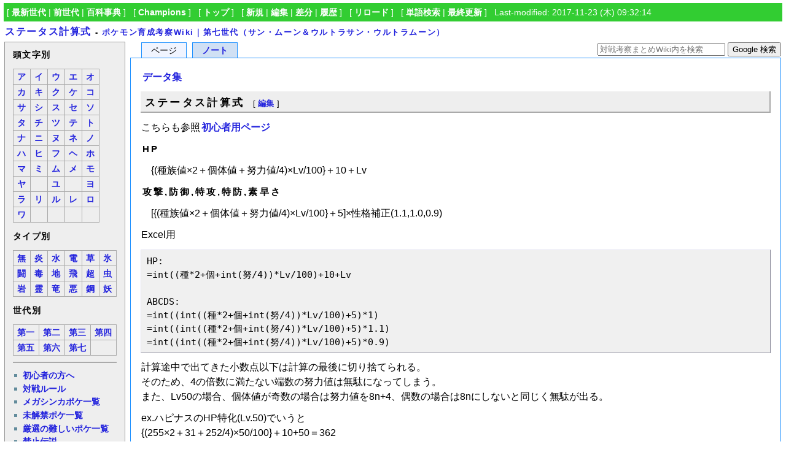

--- FILE ---
content_type: text/html; charset=utf-8
request_url: https://7th.pokewiki.net/%E3%82%B9%E3%83%86%E3%83%BC%E3%82%BF%E3%82%B9%E8%A8%88%E7%AE%97%E5%BC%8F
body_size: 6519
content:
<?xml version="1.0" encoding="UTF-8" ?>
<!DOCTYPE html PUBLIC "-//W3C//DTD XHTML 1.1//EN" "http://www.w3.org/TR/xhtml11/DTD/xhtml11.dtd">
<html xmlns="http://www.w3.org/1999/xhtml" xml:lang="ja">
<head>
<meta http-equiv="content-type" content="application/xhtml+xml; charset=UTF-8" />
<meta http-equiv="content-style-type" content="text/css" />
<meta http-equiv="content-script-type" content="text/javascript" />
<title>ステータス計算式 - ポケモン育成考察Wiki｜第七世代（サン・ムーン＆ウルトラサン・ウルトラムーン）</title>
<link rel="shortcut icon" href="//7th.pokewiki.net/image/favicon.ico?187000" />
<link rel="alternate" type="application/rss+xml" title="RSS" href="//7th.pokewiki.net/?cmd=rss" />
<link rel="stylesheet" type="text/css" media="screen,print" href="//7th.pokewiki.net/skin/pukiwiki.min.css?2118717170" />
</head>
<body>
<div id="navigator">
 [ <a href="https://latest.pokewiki.net/">最新世代</a> | <a href="https://previous.pokewiki.net/">前世代</a> | <a href="https://pokemonpedia.net/">百科事典</a>
 ] &nbsp;
 [ <a href="https://poke-wiki.com/">Champions</a>
 ] &nbsp;
 [ <a href="https://7th.pokewiki.net/">トップ</a>
 ] &nbsp;
 [ <a href="https://7th.pokewiki.net/?cmd=newpage&amp;refer=%E3%82%B9%E3%83%86%E3%83%BC%E3%82%BF%E3%82%B9%E8%A8%88%E7%AE%97%E5%BC%8F" >新規</a> | <a href="https://7th.pokewiki.net/?cmd=edit&amp;page=%E3%82%B9%E3%83%86%E3%83%BC%E3%82%BF%E3%82%B9%E8%A8%88%E7%AE%97%E5%BC%8F" >編集</a> | <a href="https://7th.pokewiki.net/?cmd=diff&amp;page=%E3%82%B9%E3%83%86%E3%83%BC%E3%82%BF%E3%82%B9%E8%A8%88%E7%AE%97%E5%BC%8F" >差分</a> | <a href="https://7th.pokewiki.net/?cmd=backup&amp;page=%E3%82%B9%E3%83%86%E3%83%BC%E3%82%BF%E3%82%B9%E8%A8%88%E7%AE%97%E5%BC%8F" >履歴</a> ] &nbsp;
 [ <a href="https://7th.pokewiki.net/%E3%82%B9%E3%83%86%E3%83%BC%E3%82%BF%E3%82%B9%E8%A8%88%E7%AE%97%E5%BC%8F" >リロード</a> ] &nbsp;
 [ <a href="https://7th.pokewiki.net/?cmd=search" >単語検索</a> | <a href="https://7th.pokewiki.net/%E6%9C%80%E8%BF%91%E6%9B%B4%E6%96%B0%E3%81%95%E3%82%8C%E3%81%9F%E3%83%9A%E3%83%BC%E3%82%B8" >最終更新</a> ] &nbsp;
 Last-modified: 2017-11-23 (木) 09:32:14 
</div>
<h1 class="title"><a href="https://7th.pokewiki.net/?plugin=related&amp;page=%E3%82%B9%E3%83%86%E3%83%BC%E3%82%BF%E3%82%B9%E8%A8%88%E7%AE%97%E5%BC%8F">ステータス計算式</a> <span style="font-size:small">-</span> <span style="font-size:small"><a href="https://7th.pokewiki.net/">ポケモン育成考察Wiki｜第七世代（サン・ムーン＆ウルトラサン・ウルトラムーン）</a></span></h1>
<table border="0" style="width:100%">
 <tr>
  <td class="menu">
   <div id="menubar">
<h4 id="content_4_0">頭文字別  <a class="anchor_super" id="initial" href="/%E3%82%AC%E3%82%AA%E3%82%AC%E3%82%A8%E3%83%B3#initial" title="initial"> </a></h4>
<div class="ie5"><table class="style_table" cellspacing="1" border="0"><tbody><tr><td class="style_td"><a href="/%E3%82%A2%E3%81%A7%E5%A7%8B%E3%81%BE%E3%82%8B%E3%83%9D%E3%82%B1%E3%83%A2%E3%83%B3" title="アで始まるポケモン">ア</a></td><td class="style_td"><a href="/%E3%82%A4%E3%81%A7%E5%A7%8B%E3%81%BE%E3%82%8B%E3%83%9D%E3%82%B1%E3%83%A2%E3%83%B3" title="イで始まるポケモン">イ</a></td><td class="style_td"><a href="/%E3%82%A6%E3%81%A7%E5%A7%8B%E3%81%BE%E3%82%8B%E3%83%9D%E3%82%B1%E3%83%A2%E3%83%B3" title="ウで始まるポケモン">ウ</a></td><td class="style_td"><a href="/%E3%82%A8%E3%81%A7%E5%A7%8B%E3%81%BE%E3%82%8B%E3%83%9D%E3%82%B1%E3%83%A2%E3%83%B3" title="エで始まるポケモン">エ</a></td><td class="style_td"><a href="/%E3%82%AA%E3%81%A7%E5%A7%8B%E3%81%BE%E3%82%8B%E3%83%9D%E3%82%B1%E3%83%A2%E3%83%B3" title="オで始まるポケモン">オ</a></td></tr><tr><td class="style_td"><a href="/%E3%82%AB%E3%81%A7%E5%A7%8B%E3%81%BE%E3%82%8B%E3%83%9D%E3%82%B1%E3%83%A2%E3%83%B3" title="カで始まるポケモン">カ</a></td><td class="style_td"><a href="/%E3%82%AD%E3%81%A7%E5%A7%8B%E3%81%BE%E3%82%8B%E3%83%9D%E3%82%B1%E3%83%A2%E3%83%B3" title="キで始まるポケモン">キ</a></td><td class="style_td"><a href="/%E3%82%AF%E3%81%A7%E5%A7%8B%E3%81%BE%E3%82%8B%E3%83%9D%E3%82%B1%E3%83%A2%E3%83%B3" title="クで始まるポケモン">ク</a></td><td class="style_td"><a href="/%E3%82%B1%E3%81%A7%E5%A7%8B%E3%81%BE%E3%82%8B%E3%83%9D%E3%82%B1%E3%83%A2%E3%83%B3" title="ケで始まるポケモン">ケ</a></td><td class="style_td"><a href="/%E3%82%B3%E3%81%A7%E5%A7%8B%E3%81%BE%E3%82%8B%E3%83%9D%E3%82%B1%E3%83%A2%E3%83%B3" title="コで始まるポケモン">コ</a></td></tr><tr><td class="style_td"><a href="/%E3%82%B5%E3%81%A7%E5%A7%8B%E3%81%BE%E3%82%8B%E3%83%9D%E3%82%B1%E3%83%A2%E3%83%B3" title="サで始まるポケモン">サ</a></td><td class="style_td"><a href="/%E3%82%B7%E3%81%A7%E5%A7%8B%E3%81%BE%E3%82%8B%E3%83%9D%E3%82%B1%E3%83%A2%E3%83%B3" title="シで始まるポケモン">シ</a></td><td class="style_td"><a href="/%E3%82%B9%E3%81%A7%E5%A7%8B%E3%81%BE%E3%82%8B%E3%83%9D%E3%82%B1%E3%83%A2%E3%83%B3" title="スで始まるポケモン">ス</a></td><td class="style_td"><a href="/%E3%82%BB%E3%81%A7%E5%A7%8B%E3%81%BE%E3%82%8B%E3%83%9D%E3%82%B1%E3%83%A2%E3%83%B3" title="セで始まるポケモン">セ</a></td><td class="style_td"><a href="/%E3%82%BD%E3%81%A7%E5%A7%8B%E3%81%BE%E3%82%8B%E3%83%9D%E3%82%B1%E3%83%A2%E3%83%B3" title="ソで始まるポケモン">ソ</a></td></tr><tr><td class="style_td"><a href="/%E3%82%BF%E3%81%A7%E5%A7%8B%E3%81%BE%E3%82%8B%E3%83%9D%E3%82%B1%E3%83%A2%E3%83%B3" title="タで始まるポケモン">タ</a></td><td class="style_td"><a href="/%E3%83%81%E3%81%A7%E5%A7%8B%E3%81%BE%E3%82%8B%E3%83%9D%E3%82%B1%E3%83%A2%E3%83%B3" title="チで始まるポケモン">チ</a></td><td class="style_td"><a href="/%E3%83%84%E3%81%A7%E5%A7%8B%E3%81%BE%E3%82%8B%E3%83%9D%E3%82%B1%E3%83%A2%E3%83%B3" title="ツで始まるポケモン">ツ</a></td><td class="style_td"><a href="/%E3%83%86%E3%81%A7%E5%A7%8B%E3%81%BE%E3%82%8B%E3%83%9D%E3%82%B1%E3%83%A2%E3%83%B3" title="テで始まるポケモン">テ</a></td><td class="style_td"><a href="/%E3%83%88%E3%81%A7%E5%A7%8B%E3%81%BE%E3%82%8B%E3%83%9D%E3%82%B1%E3%83%A2%E3%83%B3" title="トで始まるポケモン">ト</a></td></tr><tr><td class="style_td"><a href="/%E3%83%8A%E3%81%A7%E5%A7%8B%E3%81%BE%E3%82%8B%E3%83%9D%E3%82%B1%E3%83%A2%E3%83%B3" title="ナで始まるポケモン">ナ</a></td><td class="style_td"><a href="/%E3%83%8B%E3%81%A7%E5%A7%8B%E3%81%BE%E3%82%8B%E3%83%9D%E3%82%B1%E3%83%A2%E3%83%B3" title="ニで始まるポケモン">ニ</a></td><td class="style_td"><a href="/%E3%83%8C%E3%81%A7%E5%A7%8B%E3%81%BE%E3%82%8B%E3%83%9D%E3%82%B1%E3%83%A2%E3%83%B3" title="ヌで始まるポケモン">ヌ</a></td><td class="style_td"><a href="/%E3%83%8D%E3%81%A7%E5%A7%8B%E3%81%BE%E3%82%8B%E3%83%9D%E3%82%B1%E3%83%A2%E3%83%B3" title="ネで始まるポケモン">ネ</a></td><td class="style_td"><a href="/%E3%83%8E%E3%81%A7%E5%A7%8B%E3%81%BE%E3%82%8B%E3%83%9D%E3%82%B1%E3%83%A2%E3%83%B3" title="ノで始まるポケモン">ノ</a></td></tr><tr><td class="style_td"><a href="/%E3%83%8F%E3%81%A7%E5%A7%8B%E3%81%BE%E3%82%8B%E3%83%9D%E3%82%B1%E3%83%A2%E3%83%B3" title="ハで始まるポケモン">ハ</a></td><td class="style_td"><a href="/%E3%83%92%E3%81%A7%E5%A7%8B%E3%81%BE%E3%82%8B%E3%83%9D%E3%82%B1%E3%83%A2%E3%83%B3" title="ヒで始まるポケモン">ヒ</a></td><td class="style_td"><a href="/%E3%83%95%E3%81%A7%E5%A7%8B%E3%81%BE%E3%82%8B%E3%83%9D%E3%82%B1%E3%83%A2%E3%83%B3" title="フで始まるポケモン">フ</a></td><td class="style_td"><a href="/%E3%83%98%E3%81%A7%E5%A7%8B%E3%81%BE%E3%82%8B%E3%83%9D%E3%82%B1%E3%83%A2%E3%83%B3" title="ヘで始まるポケモン">ヘ</a></td><td class="style_td"><a href="/%E3%83%9B%E3%81%A7%E5%A7%8B%E3%81%BE%E3%82%8B%E3%83%9D%E3%82%B1%E3%83%A2%E3%83%B3" title="ホで始まるポケモン">ホ</a></td></tr><tr><td class="style_td"><a href="/%E3%83%9E%E3%81%A7%E5%A7%8B%E3%81%BE%E3%82%8B%E3%83%9D%E3%82%B1%E3%83%A2%E3%83%B3" title="マで始まるポケモン">マ</a></td><td class="style_td"><a href="/%E3%83%9F%E3%81%A7%E5%A7%8B%E3%81%BE%E3%82%8B%E3%83%9D%E3%82%B1%E3%83%A2%E3%83%B3" title="ミで始まるポケモン">ミ</a></td><td class="style_td"><a href="/%E3%83%A0%E3%81%A7%E5%A7%8B%E3%81%BE%E3%82%8B%E3%83%9D%E3%82%B1%E3%83%A2%E3%83%B3" title="ムで始まるポケモン">ム</a></td><td class="style_td"><a href="/%E3%83%A1%E3%81%A7%E5%A7%8B%E3%81%BE%E3%82%8B%E3%83%9D%E3%82%B1%E3%83%A2%E3%83%B3" title="メで始まるポケモン">メ</a></td><td class="style_td"><a href="/%E3%83%A2%E3%81%A7%E5%A7%8B%E3%81%BE%E3%82%8B%E3%83%9D%E3%82%B1%E3%83%A2%E3%83%B3" title="モで始まるポケモン">モ</a></td></tr><tr><td class="style_td"><a href="/%E3%83%A4%E3%81%A7%E5%A7%8B%E3%81%BE%E3%82%8B%E3%83%9D%E3%82%B1%E3%83%A2%E3%83%B3" title="ヤで始まるポケモン">ヤ</a></td><td class="style_td"></td><td class="style_td"><a href="/%E3%83%A6%E3%81%A7%E5%A7%8B%E3%81%BE%E3%82%8B%E3%83%9D%E3%82%B1%E3%83%A2%E3%83%B3" title="ユで始まるポケモン">ユ</a></td><td class="style_td"></td><td class="style_td"><a href="/%E3%83%A8%E3%81%A7%E5%A7%8B%E3%81%BE%E3%82%8B%E3%83%9D%E3%82%B1%E3%83%A2%E3%83%B3" title="ヨで始まるポケモン">ヨ</a></td></tr><tr><td class="style_td"><a href="/%E3%83%A9%E3%81%A7%E5%A7%8B%E3%81%BE%E3%82%8B%E3%83%9D%E3%82%B1%E3%83%A2%E3%83%B3" title="ラで始まるポケモン">ラ</a></td><td class="style_td"><a href="/%E3%83%AA%E3%81%A7%E5%A7%8B%E3%81%BE%E3%82%8B%E3%83%9D%E3%82%B1%E3%83%A2%E3%83%B3" title="リで始まるポケモン">リ</a></td><td class="style_td"><a href="/%E3%83%AB%E3%81%A7%E5%A7%8B%E3%81%BE%E3%82%8B%E3%83%9D%E3%82%B1%E3%83%A2%E3%83%B3" title="ルで始まるポケモン">ル</a></td><td class="style_td"><a href="/%E3%83%AC%E3%81%A7%E5%A7%8B%E3%81%BE%E3%82%8B%E3%83%9D%E3%82%B1%E3%83%A2%E3%83%B3" title="レで始まるポケモン">レ</a></td><td class="style_td"><a href="/%E3%83%AD%E3%81%A7%E5%A7%8B%E3%81%BE%E3%82%8B%E3%83%9D%E3%82%B1%E3%83%A2%E3%83%B3" title="ロで始まるポケモン">ロ</a></td></tr><tr><td class="style_td"><a href="/%E3%83%AF%E3%81%A7%E5%A7%8B%E3%81%BE%E3%82%8B%E3%83%9D%E3%82%B1%E3%83%A2%E3%83%B3" title="ワで始まるポケモン">ワ</a></td><td class="style_td"></td><td class="style_td"></td><td class="style_td"></td><td class="style_td"></td></tr></tbody></table></div>

<h4 id="content_4_1">タイプ別  <a class="anchor_super" id="type" href="/%E3%82%AC%E3%82%AA%E3%82%AC%E3%82%A8%E3%83%B3#type" title="type"> </a></h4>
<div class="ie5"><table class="style_table" cellspacing="1" border="0"><tbody><tr><td class="style_td"><a href="/%E3%83%8E%E3%83%BC%E3%83%9E%E3%83%AB" title="ノーマル">無</a></td><td class="style_td"><a href="/%E3%81%BB%E3%81%AE%E3%81%8A" title="ほのお">炎</a></td><td class="style_td"><a href="/%E3%81%BF%E3%81%9A" title="みず">水</a></td><td class="style_td"><a href="/%E3%81%A7%E3%82%93%E3%81%8D" title="でんき">電</a></td><td class="style_td"><a href="/%E3%81%8F%E3%81%95" title="くさ">草</a></td><td class="style_td"><a href="/%E3%81%93%E3%81%8A%E3%82%8A" title="こおり">氷</a></td></tr><tr><td class="style_td"><a href="/%E3%81%8B%E3%81%8F%E3%81%A8%E3%81%86" title="かくとう">闘</a></td><td class="style_td"><a href="/%E3%81%A9%E3%81%8F" title="どく">毒</a></td><td class="style_td"><a href="/%E3%81%98%E3%82%81%E3%82%93" title="じめん">地</a></td><td class="style_td"><a href="/%E3%81%B2%E3%81%93%E3%81%86" title="ひこう">飛</a></td><td class="style_td"><a href="/%E3%82%A8%E3%82%B9%E3%83%91%E3%83%BC" title="エスパー">超</a></td><td class="style_td"><a href="/%E3%82%80%E3%81%97" title="むし">虫</a></td></tr><tr><td class="style_td"><a href="/%E3%81%84%E3%82%8F" title="いわ">岩</a></td><td class="style_td"><a href="/%E3%82%B4%E3%83%BC%E3%82%B9%E3%83%88" title="ゴースト">霊</a></td><td class="style_td"><a href="/%E3%83%89%E3%83%A9%E3%82%B4%E3%83%B3" title="ドラゴン">竜</a></td><td class="style_td"><a href="/%E3%81%82%E3%81%8F" title="あく">悪</a></td><td class="style_td"><a href="/%E3%81%AF%E3%81%8C%E3%81%AD" title="はがね">鋼</a></td><td class="style_td"><a href="/%E3%83%95%E3%82%A7%E3%82%A2%E3%83%AA%E3%83%BC" title="フェアリー">妖</a></td></tr></tbody></table></div>

<h4 id="content_4_2">世代別  <a class="anchor_super" id="generation" href="/%E3%82%AC%E3%82%AA%E3%82%AC%E3%82%A8%E3%83%B3#generation" title="generation"> </a></h4>
<div class="ie5"><table class="style_table" cellspacing="1" border="0"><tbody><tr><td class="style_td"><a href="/%E7%AC%AC%E4%B8%80%E4%B8%96%E4%BB%A3%E3%81%AE%E3%83%9D%E3%82%B1%E3%83%A2%E3%83%B3" title="第一世代のポケモン">第一</a></td><td class="style_td"><a href="/%E7%AC%AC%E4%BA%8C%E4%B8%96%E4%BB%A3%E3%81%AE%E3%83%9D%E3%82%B1%E3%83%A2%E3%83%B3" title="第二世代のポケモン">第二</a></td><td class="style_td"><a href="/%E7%AC%AC%E4%B8%89%E4%B8%96%E4%BB%A3%E3%81%AE%E3%83%9D%E3%82%B1%E3%83%A2%E3%83%B3" title="第三世代のポケモン">第三</a></td><td class="style_td"><a href="/%E7%AC%AC%E5%9B%9B%E4%B8%96%E4%BB%A3%E3%81%AE%E3%83%9D%E3%82%B1%E3%83%A2%E3%83%B3" title="第四世代のポケモン">第四</a></td></tr><tr><td class="style_td"><a href="/%E7%AC%AC%E4%BA%94%E4%B8%96%E4%BB%A3%E3%81%AE%E3%83%9D%E3%82%B1%E3%83%A2%E3%83%B3" title="第五世代のポケモン">第五</a></td><td class="style_td"><a href="/%E7%AC%AC%E5%85%AD%E4%B8%96%E4%BB%A3%E3%81%AE%E3%83%9D%E3%82%B1%E3%83%A2%E3%83%B3" title="第六世代のポケモン">第六</a></td><td class="style_td"><a href="/%E7%AC%AC%E4%B8%83%E4%B8%96%E4%BB%A3%E3%81%AE%E3%83%9D%E3%82%B1%E3%83%A2%E3%83%B3" title="第七世代のポケモン">第七</a></td><td class="style_td"></td></tr></tbody></table></div>
<hr class="full_hr" />
<ul><li><a href="/%E5%88%9D%E5%BF%83%E8%80%85%E7%94%A8%E3%83%9A%E3%83%BC%E3%82%B8" title="初心者用ページ">初心者の方へ</a></li>
<li><a href="/%E5%AF%BE%E6%88%A6%E3%83%AB%E3%83%BC%E3%83%AB" title="対戦ルール">対戦ルール</a></li>
<li><a href="/%E3%83%A1%E3%82%AC%E3%82%B7%E3%83%B3%E3%82%AB%E3%83%9D%E3%82%B1%E4%B8%80%E8%A6%A7" title="メガシンカポケ一覧">メガシンカポケ一覧</a></li>
<li><a href="/%E6%9C%AA%E8%A7%A3%E7%A6%81%E8%A6%81%E7%B4%A0" title="未解禁要素">未解禁ポケ一覧</a></li>
<li><a href="/%E5%8E%B3%E9%81%B8%E9%9B%A3%E6%98%93%E5%BA%A6%E3%81%AE%E9%AB%98%E3%81%84%E3%83%9D%E3%82%B1%E3%83%A2%E3%83%B3" title="厳選難易度の高いポケモン">厳選の難しいポケ一覧</a></li>
<li><a href="/%E7%A6%81%E6%AD%A2%E4%BC%9D%E8%AA%AC" title="禁止伝説">禁止伝説</a></li>
<li><a href="/%E5%85%88%E5%88%B6%E6%8A%80%E3%81%8C%E4%BD%BF%E3%81%88%E3%82%8B%E3%83%9D%E3%82%B1%E3%83%A2%E3%83%B3%E4%B8%80%E8%A6%A7" title="先制技が使えるポケモン一覧">先制技習得ポケ一覧</a></li>
<li><strong>新技獲得ポケ一覧</strong>
<ul><li><a href="/%E9%81%8E%E5%8E%BB%E4%B8%96%E4%BB%A3%E3%81%AE%E3%83%9D%E3%82%B1%E3%83%A2%E3%83%B3%E3%81%A7%E6%96%B0%E6%8A%80%E3%82%92%E5%BE%97%E3%81%9F%E3%83%9D%E3%82%B1%E3%83%A2%E3%83%B3%E4%B8%80%E8%A6%A7" title="過去世代のポケモンで新技を得たポケモン一覧">SM</a> / <a href="/%E3%82%A6%E3%83%AB%E3%83%88%E3%83%A9%E3%82%B5%E3%83%B3%E3%83%BB%E3%82%A6%E3%83%AB%E3%83%88%E3%83%A9%E3%83%A0%E3%83%BC%E3%83%B3%E3%81%A7%E6%96%B0%E6%8A%80%E3%82%92%E5%BE%97%E3%81%9F%E3%83%9D%E3%82%B1%E3%83%A2%E3%83%B3" title="ウルトラサン・ウルトラムーンで新技を得たポケモン">USUM</a></li></ul></li>
<li><strong>その他追加・変更点</strong>
<ul><li><a href="/%E7%AC%AC%E5%85%AD%E4%B8%96%E4%BB%A3%E3%81%8B%E3%82%89%E3%81%AE%E5%A4%89%E6%9B%B4%E7%82%B9" title="第六世代からの変更点">SM</a> / <a href="/%E3%82%A6%E3%83%AB%E3%83%88%E3%83%A9%E3%82%B5%E3%83%B3%E3%83%BB%E3%82%A6%E3%83%AB%E3%83%88%E3%83%A9%E3%83%A0%E3%83%BC%E3%83%B3%E3%81%A7%E3%81%AE%E8%BF%BD%E5%8A%A0%E3%83%BB%E5%A4%89%E6%9B%B4%E7%82%B9" title="ウルトラサン・ウルトラムーンでの追加・変更点">USUM</a></li></ul></li></ul>
<hr class="full_hr" />
<ul><li><a href="/%E3%81%99%E3%81%B0%E3%82%84%E3%81%95%E7%A8%AE%E6%97%8F%E5%80%A4%E8%A1%A8" title="すばやさ種族値表">素早さ種族値</a> / <a href="/%E3%81%99%E3%81%B0%E3%82%84%E3%81%95%E5%AE%9F%E6%95%B0%E5%80%A4%E8%A1%A8" title="すばやさ実数値表">実値</a></li>
<li><a href="/%E8%80%90%E4%B9%85%E8%AA%BF%E6%95%B4%E3%81%AE%E7%9B%AE%E5%AE%89%EF%BC%88%E7%89%A9%E7%90%86%EF%BC%89" title="耐久調整の目安（物理）">物理火力</a> / <a href="/%E8%80%90%E4%B9%85%E8%AA%BF%E6%95%B4%E3%81%AE%E7%9B%AE%E5%AE%89%EF%BC%88%E7%89%B9%E6%AE%8A%EF%BC%89" title="耐久調整の目安（特殊）">特殊火力</a></li>
<li><a href="/%E8%80%90%E4%B9%85%E5%8A%9B%E3%83%A9%E3%83%B3%E3%82%AD%E3%83%B3%E3%82%B0%EF%BC%88%E7%89%A9%E7%90%86%EF%BC%89" title="耐久力ランキング（物理）">物理耐久</a> / <a href="/%E8%80%90%E4%B9%85%E5%8A%9B%E3%83%A9%E3%83%B3%E3%82%AD%E3%83%B3%E3%82%B0%EF%BC%88%E7%89%B9%E6%AE%8A%EF%BC%89" title="耐久力ランキング（特殊）">特殊耐久</a></li>
<li><a href="/%E4%BD%93%E9%87%8D%E8%A1%A8" title="体重表">体重表</a> / <a href="/%E7%89%B9%E6%80%A7%E3%81%AE%E5%8A%B9%E6%9E%9C" title="特性の効果">特性</a></li>
<li><strong>技の一覧</strong>
<ul><li><a href="/%E6%94%BB%E6%92%83%E6%8A%80%E3%81%AE%E5%8A%B9%E6%9E%9C" title="攻撃技の効果">攻撃技</a> / <a href="/%E5%A4%89%E5%8C%96%E6%8A%80%E3%81%AE%E5%8A%B9%E6%9E%9C" title="変化技の効果">変化技</a></li>
<li><a href="/Z%E3%83%AF%E3%82%B6%E3%81%AE%E5%8A%B9%E6%9E%9C" title="Zワザの効果">Zワザ</a> / <a href="/%E7%89%B9%E5%88%A5%E3%81%AA%E6%8A%80" title="特別な技">特別な技</a></li></ul></li>
<li><a href="/%E6%8A%80%E7%AF%84%E5%9B%B2%E8%80%83%E5%AF%9F" title="技範囲考察">技範囲考察</a></li>
<li><a href="/%E9%81%93%E5%85%B7%E3%81%AE%E5%8A%B9%E6%9E%9C" title="道具の効果">道具</a> / <a href="/%E3%82%82%E3%81%A1%E3%82%82%E3%81%AE%E8%80%83%E5%AF%9F" title="もちもの考察">もちもの考察</a></li>
<li><a href="/%E7%94%A8%E8%AA%9E%E3%83%BB%E7%95%A5%E7%A7%B0%E9%9B%86" title="用語・略称集">用語・略称集</a></li>
<li><a href="/%E3%83%87%E3%83%BC%E3%82%BF%E9%9B%86" title="データ集">その他のデータ</a></li></ul>
<hr class="full_hr" />
<ul><li><a href="/%E3%83%91%E3%83%BC%E3%83%86%E3%82%A3%E8%80%83%E5%AF%9F/%E3%82%B7%E3%83%B3%E3%82%B0%E3%83%AB" title="パーティ考察/シングル">シングルPT考察</a></li>
<li><a href="/%E3%83%80%E3%83%96%E3%83%AB%E3%83%90%E3%83%88%E3%83%AB/%E5%9F%BA%E7%A4%8E%E7%9F%A5%E8%AD%98" title="ダブルバトル/基礎知識">ダブル基礎</a> / <a href="/%E3%83%91%E3%83%BC%E3%83%86%E3%82%A3%E8%80%83%E5%AF%9F/%E3%83%80%E3%83%96%E3%83%AB" title="パーティ考察/ダブル">PT考察</a></li>
<li><a href="/WCS" title="WCS">WCS</a> / <a href="/%E3%83%91%E3%83%BC%E3%83%86%E3%82%A3%E8%80%83%E5%AF%9F/WCS" title="パーティ考察/WCS">WCS PT考察</a>
<ul><li><a href="/WCS2017" title="WCS2017">2017</a> / <a href="/WCS2018" title="WCS2018">2018</a> / <a href="/WCS2019" title="WCS2019">2019</a></li></ul></li>
<li><strong>特殊ルール考察</strong>
<ul><li><a href="/%E3%81%95%E3%81%8B%E3%81%95%E5%9F%BA%E7%A4%8E" title="さかさ基礎">さかさバトル</a></li>
<li><a href="/%E3%83%97%E3%83%AA%E3%83%86%E3%82%A3%E3%83%97%E3%83%AA%E3%83%9E" title="プリティプリマ">プリティプリマ</a></li>
<li><a href="/%E3%83%9D%E3%82%B1%E3%83%A2%E3%83%B3%E5%8D%B1%E6%A9%9F%E4%B8%80%E9%AB%AA%EF%BC%81" title="ポケモン危機一髪！">ポケモン危機一髪！</a></li>
<li><a href="/%E3%82%B7%E3%83%A3%E3%83%89%E3%83%BC%E3%82%B9%E3%83%81%E3%83%BC%E3%83%AB+%28%E9%85%8D%E4%BF%A1%E3%83%AC%E3%82%AE%E3%83%A5%E3%83%AC%E3%83%BC%E3%82%B7%E3%83%A7%E3%83%B3%29" title="シャドースチール (配信レギュレーション)">シャドースチール</a></li>
<li><a href="/%E3%83%A1%E3%82%AC%E3%83%A9%E3%83%B3%E3%83%96%E3%83%AB" title="メガランブル">メガランブル</a></li>
<li><a href="/%E3%83%90%E3%83%88%E3%83%AB%E3%82%AA%E3%83%96%E3%82%B7%E3%83%B3%E3%82%AA%E3%82%A6" title="バトルオブシンオウ">バトルオブシンオウ</a></li></ul></li></ul>
<hr class="full_hr" />
<ul><li><a href="/%21%E5%80%8B%E5%88%A5%E3%83%9D%E3%82%B1%E3%83%A2%E3%83%B3%E3%83%86%E3%83%B3%E3%83%97%E3%83%AC%E3%83%BC%E3%83%88" title="!個別ポケモンテンプレート">個別ポケモンテンプレ</a></li>
<li><a href="/%E3%82%88%E3%81%8F%E4%BD%BF%E3%82%8F%E3%82%8C%E3%82%8B%E6%A7%8B%E6%96%87" title="よく使われる構文">よく使われる構文</a></li>
<li><a href="/%E3%83%AA%E3%83%B3%E3%82%AF%E6%97%A9%E8%A6%8B%E8%A1%A8" title="リンク早見表">リンク早見表</a></li>
<li><a href="/%E7%B7%A8%E9%9B%86%E3%83%AB%E3%83%BC%E3%83%AB%E3%83%BB%E8%A6%8F%E7%B4%84" title="編集ルール・規約">編集ルール・規約</a></li></ul>
<hr class="full_hr" />
    <div style="margin-top:.7em;margin-bottom:.6em;margin-left:.05em">
<script async src="//pagead2.googlesyndication.com/pagead/js/adsbygoogle.js"></script>
<!-- Wiki -->
<ins class="adsbygoogle"
     style="display:inline-block;width:160px;height:600px"
     data-ad-client="ca-pub-7861238583730775"
     data-ad-slot="9483874841"></ins>
<script>
(adsbygoogle = window.adsbygoogle || []).push({});
</script>
    </div>
<hr class="full_hr" />
<h5>最新の10件</h5>
<div class="menubox"><strong>2026-01-22</strong>
<ul class="recent_list">
 <li><a href="/%E3%83%AC%E3%83%83%E3%82%AF%E3%82%A6%E3%82%B6" title="レックウザ">レックウザ</a></li>
</ul>
<strong>2026-01-17</strong>
<ul class="recent_list">
 <li><a href="/%E3%83%A9%E3%83%B3%E3%83%89%E3%83%AD%E3%82%B9" title="ランドロス">ランドロス</a></li>
 <li><a href="/%E3%83%90%E3%83%B3%E3%82%AE%E3%83%A9%E3%82%B9" title="バンギラス">バンギラス</a></li>
 <li><a href="/%E3%83%90%E3%82%B7%E3%83%A3%E3%83%BC%E3%83%A2" title="バシャーモ">バシャーモ</a></li>
 <li><a href="/%E3%83%8F%E3%83%AA%E3%83%BC%E3%82%BB%E3%83%B3" title="ハリーセン">ハリーセン</a></li>
 <li><a href="/%E3%83%8F%E3%83%96%E3%83%8D%E3%83%BC%E3%82%AF" title="ハブネーク">ハブネーク</a></li>
 <li><a href="/%E3%83%8F%E3%82%AC%E3%83%8D%E3%83%BC%E3%83%AB" title="ハガネール">ハガネール</a></li>
 <li><a href="/%E3%83%8B%E3%83%A7%E3%83%AD%E3%83%9C%E3%83%B3" title="ニョロボン">ニョロボン</a></li>
 <li><a href="/%E3%83%8B%E3%83%A7%E3%83%AD%E3%83%88%E3%83%8E" title="ニョロトノ">ニョロトノ</a></li>
 <li><a href="/%E3%83%8B%E3%83%89%E3%82%AD%E3%83%B3%E3%82%B0/%E3%83%8E%E3%83%BC%E3%83%88" title="ニドキング/ノート">ニドキング/ノート</a></li>
</ul>
</div>
   </div>
  </td>
  <td valign="top">
   <div id="left_navigation">
    <ul id="left_navigation_tab">
    <li title="本文を閲覧" id="page_tab" class="active">ページ</li>
    <li><a title="本文ページについての議論" id="note_tab" href="https://7th.pokewiki.net/?%E3%82%B9%E3%83%86%E3%83%BC%E3%82%BF%E3%82%B9%E8%A8%88%E7%AE%97%E5%BC%8F/%E3%83%8E%E3%83%BC%E3%83%88">ノート</a></li>
    </ul>
   </div>
   <div id="right_navigation">
    <div class="sitesearch">
<form method="get" action="https://www.google.co.jp/search">
<input type="hidden" name="encode_hint" value="ぷ" />
<input type="hidden" name="as_sitesearch" value="7th.pokewiki.net">
<input type="hidden" name="hl" value="ja">
<input type="hidden" name="ie" value="utf-8">
<input type="hidden" name="oe" value="utf-8">
<input type="text" style="width:200px" name="q" maxlength="255" value="" placeholder="対戦考察まとめWiki内を検索">
<input type="submit" style="height:23px" name="btnG" value="Google 検索">
</form>
    </div>
   </div>
   <div id="content">

<p><a href="/%E3%83%87%E3%83%BC%E3%82%BF%E9%9B%86" title="データ集">データ集</a></p>
<h2 id="content_1_0">ステータス計算式  <a class="anchor_super" id="nefb411d" href="/%E3%82%B9%E3%83%86%E3%83%BC%E3%82%BF%E3%82%B9%E8%A8%88%E7%AE%97%E5%BC%8F#nefb411d" title="nefb411d"> </a><span class="editsection"><span class="editsection_bracket">[</span><a href="/?cmd=secedit&amp;page=%E3%82%B9%E3%83%86%E3%83%BC%E3%82%BF%E3%82%B9%E8%A8%88%E7%AE%97%E5%BC%8F&amp;id=1">編集</a><span class="editsection_bracket">]</span></span></h2>
<p>こちらも参照<a href="/%E5%88%9D%E5%BF%83%E8%80%85%E7%94%A8%E3%83%9A%E3%83%BC%E3%82%B8" title="初心者用ページ">初心者用ページ</a></p>
<dl class="list1" style="padding-left:0.1em;margin-left:0.1em"><dt>HP</dt>
<dd>{(種族値×2＋個体値＋努力値/4)×Lv/100}＋10＋Lv</dd>
<dt>攻撃,防御,特攻,特防,素早さ</dt>
<dd>[{(種族値×2＋個体値＋努力値/4)×Lv/100}＋5]×性格補正(1.1,1.0,0.9)</dd></dl>
<p>Excel用</p>
<pre>HP:
=int((種*2+個+int(努/4))*Lv/100)+10+Lv

ABCDS:
=int((int((種*2+個+int(努/4))*Lv/100)+5)*1)
=int((int((種*2+個+int(努/4))*Lv/100)+5)*1.1)
=int((int((種*2+個+int(努/4))*Lv/100)+5)*0.9)</pre>
<p>計算途中で出てきた小数点以下は計算の最後に切り捨てられる。<br />
そのため、4の倍数に満たない端数の努力値は無駄になってしまう。<br />
また、Lv50の場合、個体値が奇数の場合は努力値を8n+4、偶数の場合は8nにしないと同じく無駄が出る。</p>
<p>ex.ハピナスのHP特化(Lv.50)でいうと<br />
{(255×2＋31＋252/4)×50/100}＋10+50＝362<br />
サンダースの素早さ特化(Lv.50)でいうと<br />
[{(130×2＋31＋252/4)×50/100}＋5]×1.1＝200.2→200</p>
<p>またLv.50(個体値V)での無振りと極振りの値は以下のようになる。</p>
<dl class="list1" style="padding-left:0.1em;margin-left:0.1em"><dt>HP</dt>
<dd>無振り : 種族値+75<br class="spacer" />極振り : 種族値+107</dd>
<dt>攻撃,防御,特攻,特防,素早さ</dt>
<dd>無振り : (種族値+20)×性格補正(1.1,1.0,0.9)<br class="spacer" />極振り : (種族値+52)×性格補正(1.1,1.0,0.9)</dd></dl>

<h2 id="content_1_1">HPバーの色  <a class="anchor_super" id="a94dfe6c" href="/%E3%82%B9%E3%83%86%E3%83%BC%E3%82%BF%E3%82%B9%E8%A8%88%E7%AE%97%E5%BC%8F#a94dfe6c" title="a94dfe6c"> </a><span class="editsection"><span class="editsection_bracket">[</span><a href="/?cmd=secedit&amp;page=%E3%82%B9%E3%83%86%E3%83%BC%E3%82%BF%E3%82%B9%E8%A8%88%E7%AE%97%E5%BC%8F&amp;id=2">編集</a><span class="editsection_bracket">]</span></span></h2>
<div class="ie5"><table class="style_table" cellspacing="1" border="0"><tbody><tr><td class="style_td">50.01％～100.00％</td><td class="style_td">緑</td></tr><tr><td class="style_td">20.01％～50.00％</td><td class="style_td">黄</td></tr><tr><td class="style_td">00.00％～20.00％</td><td class="style_td">赤</td></tr></tbody></table></div>
<p><div class="tag">タグ: <span class="tags"><span><a href="/?cmd=taglist&amp;tag=%E3%83%87%E3%83%BC%E3%82%BF%E9%9B%86">データ集</a></span></span></div></p>
    <div style="margin-top:.7em">
<script async src="//pagead2.googlesyndication.com/pagead/js/adsbygoogle.js"></script>
<!-- Sponsor -->
<ins class="adsbygoogle"
     style="display:inline-block;width:728px;height:90px"
     data-ad-client="ca-pub-7861238583730775"
     data-ad-slot="5695927245"></ins>
<script>
(adsbygoogle = window.adsbygoogle || []).push({});
</script><br />
<script async src="//pagead2.googlesyndication.com/pagead/js/adsbygoogle.js"></script>
<!-- Sponsordlink -->
<ins class="adsbygoogle"
     style="display:inline-block;width:728px;height:90px"
     data-ad-client="ca-pub-7861238583730775"
     data-ad-slot="7147245644"></ins>
<script>
(adsbygoogle = window.adsbygoogle || []).push({});
</script><br />
<script async src="//pagead2.googlesyndication.com/pagead/js/adsbygoogle.js"></script>
<!-- Rectangle -->
<ins class="adsbygoogle"
     style="display:inline-block;width:336px;height:280px"
     data-ad-client="ca-pub-7861238583730775"
     data-ad-slot="1834574448"></ins>
<script>
(adsbygoogle = window.adsbygoogle || []).push({});
</script>
<script async src="//pagead2.googlesyndication.com/pagead/js/adsbygoogle.js"></script>
<!-- Square -->
<ins class="adsbygoogle"
     style="display:inline-block;width:336px;height:280px"
     data-ad-client="ca-pub-7861238583730775"
     data-ad-slot="9344274041"></ins>
<script>
(adsbygoogle = window.adsbygoogle || []).push({});
</script>
    </div>
   </div>
  </td>
 </tr>
</table>
<div id="footer">
Copyright &copy; <a href="https://poke-wiki.com/">ポケモンチャンピオンズ Wiki</a> All Rights Reserved. Powered by PukiWiki. HTML convert time: 0.003 sec.
</div>
<script type="text/javascript" src="https://ajax.googleapis.com/ajax/libs/jquery/2.2.4/jquery.min.js"></script>
<script type="text/javascript" src="//7th.pokewiki.net/skin/jquery.tablesorter.min.js"></script>
<script type="text/javascript">
$(function(){
	$('table.style_table').tablesorter();
});
</script>
</body>
</html>

--- FILE ---
content_type: text/html; charset=utf-8
request_url: https://www.google.com/recaptcha/api2/aframe
body_size: 267
content:
<!DOCTYPE HTML><html><head><meta http-equiv="content-type" content="text/html; charset=UTF-8"></head><body><script nonce="U3NBx8aP0sShKTFwD2r4Dw">/** Anti-fraud and anti-abuse applications only. See google.com/recaptcha */ try{var clients={'sodar':'https://pagead2.googlesyndication.com/pagead/sodar?'};window.addEventListener("message",function(a){try{if(a.source===window.parent){var b=JSON.parse(a.data);var c=clients[b['id']];if(c){var d=document.createElement('img');d.src=c+b['params']+'&rc='+(localStorage.getItem("rc::a")?sessionStorage.getItem("rc::b"):"");window.document.body.appendChild(d);sessionStorage.setItem("rc::e",parseInt(sessionStorage.getItem("rc::e")||0)+1);localStorage.setItem("rc::h",'1769283803210');}}}catch(b){}});window.parent.postMessage("_grecaptcha_ready", "*");}catch(b){}</script></body></html>